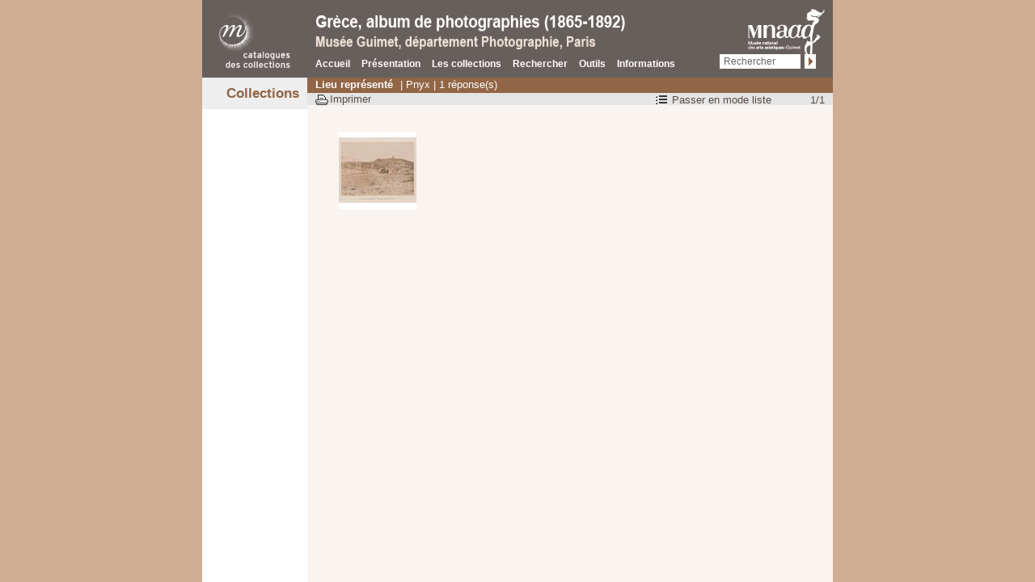

--- FILE ---
content_type: text/html; charset=UTF-8
request_url: https://guimet-photo-grece.fr/rechercher/resultat.php?I=1&IdxD=Lieux&IdxF=index_lieux&IdxO=egal&IdxV=Pnyx
body_size: 2029
content:
<!DOCTYPE HTML PUBLIC "-//W3C//DTD HTML 4.01 Transitional//EN"
"http://www.w3.org/TR/html4/loose.dtd">
<!--[if lte IE 7 ]><html lang="fr" class="no-js ie7"><![endif]-->

<head>
<meta http-equiv="Content-Type"  content="text/html; charset=UTF-8">
<meta http-equiv="content-language" content="fr">
	<title>Pnyx - Photographies de la Grèce (1865 - 1892) - Musée Guimet, département Photographie, Paris</title>

	<link rel="stylesheet" media="all" href="../css/styles.css">
	<link rel="stylesheet" media="print" href="../css/print.css">
	<link rel="shortcut icon" href="../themes/favicon.ico">
<!-- Matomo -->
<script>
  var _paq = window._paq = window._paq || [];
  /* tracker methods like "setCustomDimension" should be called before "trackPageView" */
  _paq.push(['trackPageView']);
  _paq.push(['enableLinkTracking']);
  (function() {
    var u="https://matomo.labrmngp.fr/";
    _paq.push(['setTrackerUrl', u+'matomo.php']);
    _paq.push(['setSiteId', '56']);
    var d=document, g=d.createElement('script'), s=d.getElementsByTagName('script')[0];
    g.async=true; g.src=u+'matomo.js'; s.parentNode.insertBefore(g,s);
  })();
</script>
<!-- End Matomo Code -->

</head>

<body >
	<div id="header" role="navigation">
		<a id="rmngp" href="http://www.grandpalais.fr/fr/les-collections-en-ligne">
			<img src="../themes/logos/rmngp.png" alt="Réunion des musées nationaux - Grand Palais - Catalogue des collections" height="72" width="120" />
		</a>
		<strong>
			<img src="../themes/titre-catalogue.png" alt="Grèce, photographies (1865 - 1892) - Musée Guimet, département Photographie, Paris - par J-L. Martinez, V. Chatzigeorgiou et H. Yiakoumis, coordination Jérôme Ghesquière" height="42" width="488" />
		</strong>
		<ul>
			<li><a href="../index.php">Accueil</a></li>
			<li><a href="../presentation/preface.php">Présentation</a></li>
			<li><a href="../collection/ap_16242.php">Les collections</a></li>
			<li><a href="../rechercher/page_recherche.php">Rechercher</a></li>
			<li><a href="../outils/index_lieux_representes.php">Outils</a></li>
			<li><a href="../informations/plan-site.php">Informations</a></li>
		</ul>
		<a id="guimet" href="http://www.guimet.fr/">
			<img src="../themes/logos/guimet.png" alt="Arts asiatiques Guimet" height="72" width="95" />
		</a>
		<form action="../rechercher/resultat.php" method="get" name="form_glob" >
			<input name="libre_Op" value="like" type="hidden">
			<label for="champs_rech"></label><input type="text" name="libre" title="Faites votre choix" value="Rechercher" onClick="vid_form();" id="champs_rech">
			<input type="submit" value="ok" />
		</form>
</div><!-- #header -->

	<div id="main">	<div id="nav">
		<strong>Collections</strong>
	</div>

	<div id="content">
		<ul id="breadcrumb">
			<li><a href="../outils/index_lieux_representes.php" class="lienhaut"><b>Lieu représenté</b></a> | Pnyx | 1 r&eacute;ponse(s)</li>
		</ul>
		<div>
	 <ul>
				<li>1/1</li>
			</ul>
			
			
<a href="resultat.php?I=1&IdxD=Lieux&IdxF=index_lieux&IdxO=egal&IdxV=Pnyx&l=1" class="liste" title="Passer en mode liste">Passer en mode liste</a>			<button>Imprimer</button>
		</div><!-- print + nav interne -->

<ul id="vignette" class="resultat"><li><a href="../notices/notice.php?I=1&amp;IdxD=Lieux&amp;IdxF=index_lieux&amp;IdxO=egal&amp;IdxV=Pnyx&amp;pos=1&amp;id=31" title="Cliquer pour accÃ©der Ã  la notice"><img src="../images/vignette/AP16264.jpg" width="96" height="96" alt="Athènes. Colline de la Pnyx (premier plan). Colline des Muses et
                    monument de Philopappos (arrière-plan)."><span><strong>Athènes. Colline de la Pnyx (premier plan). Colline des Muses et
                    monument de Philopappos (arrière-plan).</strong> AP16264</span>
</a></li></ul>
	</div><!-- #content -->


	</div><!-- #main -->
	<script src="../js/init.min.js"></script>
	<script src="../js/jquery.min.js"></script>
	<script src="../js/easySlider1.7.modifie.js"></script>
	<script src="../js/yoxview/yoxview-init.js"></script>
	<script src="../js/behaviours.js"></script>
    <script src="../js/jquery.cookie.js" type="text/javascript"></script>
	<script src="../js/treeview/jquery.treeview.js" type="text/javascript"></script>
	<script type="text/javascript">
$(document).ready(function(){
	$(".yoxview").yoxview({
		linkToOriginalContext:true,
		cacheImagesInBackground:true,
		renderInfoPin:false,
		lang:"fr"
	});
	/* / */ // Un seul copyright pour l'album Grèce
	//cartelcopyr();
});
$(function() {
	$("#tree").treeview({
		collapsed: true,
		animated: "medium",
		control:"#sidetreecontrol",
		// persist: "location"
		persist: "cookie",
		cookieId: "rememberme"
	});
})
	</script>
</body>
</html>

--- FILE ---
content_type: text/css
request_url: https://guimet-photo-grece.fr/css/styles.css
body_size: 5295
content:
/* -- Uniformisation des styles navigateurs -- */
body,
p,
blockquote,
dl,
dt,
dd,
ol,
ul,
li,
h1,
h2,
h3,
h4,
h5,
h6,
form,
fieldset,
legend,
label,
table,
caption,
tbody,
tfoot,
thead,
tr,
th,
td {
  margin: 0;
  padding: 0;
  border: 0;
}
html {
  font-size: 100%;
}
body {
  font-family: sans-serif;
  color: black;
  font-size: 0.813em;
}
ol, ul {
  list-style: none;
}
table {
  border-collapse: collapse;
  border-spacing: 0;
}
q {
  quotes: none;
}
q:before, q:after {
  content: "";
  /* pour Chrome et Safari */
}
img {
  vertical-align: baseline;
}
h1 {
  margin: 1.43em 0;
  font-size: 1.615em;
  color: #000;
}
h2 {
  margin: 0.474em 0;
  font-size: 1.385em;
}
h3, dt {
  margin: 0.882em 0 0.471em;
  font-size: 1.308em;
  font-weight: bold;
}
h4 {
  margin: 1.538em 0 0;
  font-size: 1em;
}
h5 {
  margin: 0 ;
  font-size: 1em;
}
a img {
  border: none;
}
a:link, a:visited {
  text-decoration: none;
}
a:focus, a:hover, a:active {
  text-decoration: underline;
}
button {
  padding: 0;
  border: 0;
  background: none;
}
input {
  font: 0.909em sans-serif;
}
.no-js #breadcrumb + div {
  overflow: hidden;
}
.no-js #breadcrumb + div button {
  display: none;
}
.no-js .notice .credit {
  margin-top: -111px;
}
/* -- Styles communs -- */
html {
  height: 100%;
}
body {
  margin: 0 auto;
  width: 780px;
  height: 100%;
}
/* -- = Header -- */
#header {
  position: relative;
  padding: 10px;
  min-height: 72px;
}
#header strong {
  display: block;
  margin: 9px 0 10px 130px;
}
#header ul {
  margin: 0 130px;
}
#header li {
  display: inline;
  margin-right: 10px;
  font-size: 0.923em;
  color: #000;
}
#header a {
  font-weight: bold;
  color: #fff;
}
#header a:focus, #header a:hover, #header a:active {
  text-decoration: none;
}
#header form {
  position: absolute;
  right: 10px;
  bottom: 11px;
}
#header input[type=text] {
  margin-right: 1px;
  padding: 3px 5px;
  width: 90px;
  height: 12px;
  border: 0;
  vertical-align: bottom;
  color: #666;
}
#header input[type=submit] {
  padding: 0;
  width: 14px;
  height: 18px;
  border: 0;
  text-indent: -5000px;
  cursor: pointer;
  background: #ffffff url('../themes/bkg/sprite.gif') -138px -20px;
}
#header input[type=submit]:focus, #header input[type=submit]:hover, #header input[type=submit]:active {
  background-position: -138px -68px;
}
#rmngp, #guimet {
  position: absolute;
}
#rmngp {
  left: 2px;
  top:12px;
}
#guimet {
  right: 10px;
  top: 10px;
}
/* -- = Nav -- */
#nav {
  position: relative;
  z-index: 15;
  float: left;
  width: 130px;
  text-align: right;
  color: #000;
}
#nav strong {
  display: block;
  padding: 11px 10px 10px;
  min-height: 18px;
  font-size: 1.308em;
  line-height: 1;
  color: #000;
  background: #c3baab;
}
#nav ul {
  padding: 10px;
}
#nav li {
  margin-bottom: 1.333em;
  line-height: 1.154em;
}
#nav li a:focus, #nav li a:hover, #nav li a:active {
  color: #000000;
}
/* -- = Content -- */
#nav + #content {
  padding: 0 20px 0 150px;
}
#content {
  position: relative;
  z-index: 10;
  padding-bottom: 25px !important;
}
#content sup {
  line-height: 0.5em;
}
#content h4 {
  margin-bottom: 0.80em;
}
#content hr {
  height: 1px;
  border: 0;
}
#content abbr {
 /* border-bottom: 1px dotted;
  cursor: help;*/
}
#content ul, #content ol {
  margin-bottom: 1.539em;
  padding-left:20px;
}
#content ul {
  list-style: disc outside;
}
#content ol {
  list-style: decimal outside;
}
#content p {
  margin-bottom: 1.539em;
  text-align: justify;
  line-height: 1.153em;
}
#content .left {
  float: left;
  padding-right: 20px;
}
#content .right {
  float: right;
  padding-left: 20px;
}
#content .left img, #content .right img {
  margin-bottom: 10px;
}
#content .left strong, #content .right strong {
  font-size: 1.2em;
}
#content .left,
#content .right {
  width: 285px;
}
#content .copyright {
  margin-top: 10px;
}
#content .third {
  width: 190px;
}
#content .infos {
  margin-top: 0.5em;
  padding-left: 0;
  list-style: none;
}
#content .infos .space {
  margin-top: 0.77em;
}
#content .sign {
  text-align: right;
}
#oeuvre {
  padding-left: 0 !important;
  padding-bottom: 15px;
  overflow: hidden;
}
#oeuvre li {
  display: inline-block;
  margin-left: 20px;
  width: 175px;
  vertical-align: top;
  text-align: center;
}
#vignette {
  padding-left: 0 !important;
  padding-top: 1.539em;
  font-size: 0.769em;
}
#vignette li {
  display: inline-block;
  margin: 0 0 20px 16px;
  width: 100px;
  vertical-align: top;
}
#vignette strong {
  display: block;
  margin: 0.25em 0;
  line-height: 1.25em;
}
#vignette a :focus, #vignette a:hover, #vignette a:active {
  text-decoration: none;
}
#vignette a:focus strong, #vignette a:hover strong, #vignette a:active strong {
  text-decoration: underline;
}
.top {
  margin-top: -5px;
  margin-bottom: 2em;
  display: block;
  right: 0;
  text-align: right;
  font-size: 0.769em;
  color: #000 !important;
}
ol#notes {
  /* / *//*border-top: 1px solid #b58f73;
  margin-top: 1.818em;*/
  padding-top: 1.818em;
  font-size: 0.846em;
}
ol#notes li {
  margin-bottom: 0.455em;
  line-height: 1.273em;
}
.copyright,
.left p,
.right p,
#oeuvre {
  margin-bottom: 0;
  font-size: 0.769em;
}
.copyright span,
.left p span,
.right p span,
#oeuvre span {
  display: block;
}
.clear {
  clear: both;
}
#breadcrumb, #breadcrumb + div, .cartouche {
  position: relative;
  left: -20px;
  width: 630px;
  line-height: 1.231em;
}
ul#breadcrumb {
  margin: 0;
  padding: 2px 10px !important;
  min-height: 15px;
}
ul#breadcrumb li {
  display: inline;
  line-height: 1em;
  color: #fff;
}
ul#breadcrumb a {
  margin-right: 1px;
  padding-right: 4px;
  font-weight: bold;
  /* / */ /*border-right: 1px solid #fff;*/
  color: #fff !important;
}
.mac ul#breadcrumb {
  padding: 3px 10px !important;
}
.win #breadcrumb + div {
  padding: 0 10px 1px;
}
#breadcrumb + div {
  padding: 0 10px;
  line-height: 1.231em;
}
#breadcrumb + div ul {
  float: right;
  margin: 0;
}
#breadcrumb + div li {
  float: left;
  margin-left: 3px;
  padding-top: 1px;
  text-align: center;
  list-style: none;
}
#breadcrumb + div .first,
#breadcrumb + div .previous,
#breadcrumb + div .next,
#breadcrumb + div .last {
  width: 14px;
}
#breadcrumb + div li a {
  display: block;
  height: 15px;
  text-indent: -5000px;
  background: url('../themes/bkg/sprite.gif') 0 0 no-repeat;
}
#breadcrumb + div .first a {
  background-position: 0 3px;
}
#breadcrumb + div .previous a {
  background-position: 0 -21px;
}
#breadcrumb + div .next a {
  background-position: 100% -21px;
}
#breadcrumb + div .last a {
  background-position: 100% 3px;
}
#breadcrumb + div .first a:hover {
  background-position: 0 -45px;
}
#breadcrumb + div .previous a:hover {
  background-position: 0 -69px;
}
#breadcrumb + div .next a:hover {
  background-position: 100% -69px;
}
#breadcrumb + div .last a:hover {
  background-position: 100% -45px;
}
#breadcrumb + div a.liste, #breadcrumb + div a.vignette {
  float: right;
  padding: 1px 25px 0 20px;
}
#breadcrumb + div a.liste {
  background: url('../themes/bkg/sprite.gif') 0 -149px no-repeat;
}
#breadcrumb + div a.vignette {
  background: url('../themes/bkg/sprite.gif') 0 -204px no-repeat;
}
#breadcrumb + div button {
  padding-left: 18px;
  background: url('../themes/bkg/sprite.gif') 0 -94px no-repeat;
}
#breadcrumb + div button:focus, #breadcrumb + div button:hover, #breadcrumb + div button:active {
  text-decoration: underline;
  cursor: pointer;
}
/* -- = Collection -- */
p#album {
  padding-top: 20px;
  text-align: center;
}
#album {
  padding-left: 0 !important;
  padding-bottom: 15px;
  overflow: hidden;
}
#album li {
  display: inline-block;
  margin: 20px 26px;
  text-align: center;
}
#album li.last {
  margin: 20px 180px;
}
#album span {
  display: block;
  margin-top: 0.5em;
}
#album p {
  margin: 0.5em 0 0;
  width: 250px;
  text-align: center;
}
/* -- = Dossier -- */
h1.cartouche {
  margin-top: 0;
  padding: 11px 10px;
  min-height: 17px;
  font-size: 1em;
  color: #fff;
}
form ul {
  padding-bottom: 1.538em;
}
form li {
  margin-bottom: 1.538em;
  list-style: none;
}
form .action {
  padding-left: 149px;
}
form label {
  display: inline-block;
  padding-right: 20px;
  width: 125px;
  text-align: right;
  cursor: pointer;
}
li input[type="text"], li input[type="password"] {
  width: 230px;
}
li input[type="submit"], li input[type="reset"] {
  margin-right: 15px;
  padding: 2px;
  background: none;
}
li input[type="submit"]:focus,
li input[type="reset"]:focus,
li input[type="submit"]:hover,
li input[type="reset"]:hover,
li input[type="submit"]:active,
li input[type="reset"]:active {
  color: #ffffff;
}
a.button {
  margin: 149px;
  padding: 2px 5px;
}
a.button:focus, a.button:hover, a.button:active {
  color: #fff !important;
  text-decoration: none !important;
}
/* -- = Information -- */
ul#plan {
  margin-top: 1.43em;
  margin-left: 0;
  list-style: none;
}
ul#plan li {
  margin-bottom: 1em;
  font-weight: bold;
  list-style: none;
}
ul#plan ul {
  margin: 1em 0 0 30px;
}
.print,
strong.liste,
strong.vignette,
span.previous,
span.first {
  padding-left: 18px;
  background: url('../themes/bkg/sprite.gif') 0 -96px no-repeat;
}
strong.liste {
  background-position: 0 -151px;
}
strong.vignette {
  background-position: 0 -206px;
}
span.previous {
  background-position: 0 -22px;
}
span.first {
  background-position: 0 2px;
}
strong.add {
  margin-right: 8px;
  padding-left: 23px;
  background: url("../themes/bkg/sprite.gif") no-repeat scroll -133px -95px transparent;
}
span.next, span.last {
  padding-right: 15px;
  background: url('../themes/bkg/sprite.gif') 100% -22px no-repeat;
}
span.last {
  background-position: 100% 2px;
}
.link {
  list-style: none !important;
}
.link li {
  margin-bottom: 1.539em;
}
.link a, .link strong {
  display: block;
}
/* -- = Outils -- */
ul#menu {
  margin-left: 0;
  padding: 5px 10px;
}
ul#menu li {
  display: inline;
  margin-left: 9px;
}
ul#menu a {
  color: #ffffff;
}
#glossaire {
  list-style: none !important;
  padding:0 20px;
}
#glossaire dd {
  text-align: justify;
}
#glossaire .top {
  margin-top: 10px;
}
#bibliographie li {
  margin-bottom: 1.539em;
}
ul#critere {
  float: left;
  margin: 10px 0 0 -10px;
  padding-left: 0;
  width: 170px;
  text-align: right;
  list-style: none;
}
ul#critere li {
  margin-bottom: 1.333em;
  line-height: 1.154em;
  font-weight: bold;
  color: #fff;
}
ul#critere a {
  font-weight: normal;
}
/* / */ /* Anciens index */ 
/*ul#type {
  margin: 10px 0 0 200px;
  list-style: none;
}
ul#type li {
  padding-left: 25px;
  line-height: 1.308em;
  background: url('../themes/bkg/outils-arborescence.gif') 0 0 no-repeat;
}
ul#type .last {
  background-position: 0 -272px;
}
ul#type .parent {
  background-position: 0 -44px;
}
ul#type .open {
  background-position: 0 -155px;
}
ul#type .last.parent {
  background-position: 0 -586px;
}
ul#type .last.open {
  background-position: 0 -427px;
}
ul#type a {
  color: #000000;
}
#type .parent ul {
  margin: 0.25em 0 0;
  list-style: none;
}
#type .parent ul li {
  padding-left: 20px;
  line-height: 1.154em;
  background-position: -3px 0;
}
#type .parent ul .last {
  background-position: -3px -272px;
}*/
/* -- = Recherche -- */
#vignette.resultat {
  padding-top: 30px;
}
#vignette.resultat img {
  border: 3px solid transparent;
}
#vignette.resultat span {
  display: none;
  position: absolute;
  top: 5em;
  left: 15px;
  font-size: 1.3em;
}
#vignette.resultat a :focus span, #vignette.resultat a:hover span, #vignette.resultat a:active span {
  display: block;
}
#vignette.resultat a:focus strong, #vignette.resultat a:hover strong, #vignette.resultat a:active strong {
  text-decoration: none;
}
#liste-resultat {
  margin-top: 20px;
  padding: 0 0 20px 0 !important;
}
#liste-resultat li {
  position: relative;
  padding: 7px 0;
  list-style: none;
  border-top: 1px solid #fff;
}
#liste-resultat img {
  display: none;
  position: absolute;
  top: -30px;
  left: -135px;
  font-size: 1.3em;
}
#liste-resultat strong, #liste-resultat span, #liste-resultat a {
  display: inline-block;
  vertical-align: top;
  padding-left: 10px;
  width: 250px;
}
#liste-resultat span {
  text-align: center;
}
#liste-resultat span, #liste-resultat strong + strong {
  width: 150px;
}
#liste-resultat a :focus img, #liste-resultat a:hover img, #liste-resultat a:active img {
  display: block;
}
.recherche #content {
  float: left;
  width: 500px;
}
.recherche #content a {
  margin-left: 3px;
}
.recherche #content span {
  display: block;
  margin: 3px 0 0 149px;
  font-size: 0.769em;
}
.recherche h1 {
  position: static;
  width: 480px;
  font-size: 1.308em;
}
.recherche #mode {
  position: absolute;
  top: 15px;
  right: 10px;
  width: 355px;
  text-align: right;
}
.recherche #mode label {
  padding-right: 0;
  width: auto;
  color: #fff;
}
.recherche #mode input {
  margin: 0 10px 0 2px;
}
.recherche #mode a {
  color: #ffffff;
}
.recherche select {
  width: 236px;
}
.recherche #inventaire {
  width: 105px;
}
#sidebar {
  margin-left: 500px;
  padding: 0 10px;
  height: 660px; /* / */
  width: 260px;
  overflow: auto;
  background: #fff;
}
#sidebar ul#plan ul {
  margin: 0;
}
#sidebar ul#plan ul li {
  margin-bottom: 0;
  font-weight: normal;
}
#sidebar p {
  text-align: justify;
}
#sidebar h2 {
  margin: 0;
  padding-top: 10px;
  font-size: 1.615em;
  color: #000;
}
#sidebar h4 {
  margin-top: 0.75em;
}
#sidebar h5 {
  margin: 0.5em 0 0;
}
#sidebar .top {
  margin-top: 0;
}
.notice #nav {
  width: 275px;
  text-align: left;
}
.notice #nav + #content {
  padding-left: 295px;
}
.notice #breadcrumb, .notice #breadcrumb + div {
  width: 485px;
}
.notice #breadcrumb + div {
  margin-bottom: 1.43em;
}
.notice #breadcrumb a {
  border-right: 0;
}
.notice .add {
  margin-right: 8px;
  padding-left: 23px;
  font-family: "Lucida Grande", sans-serif;
  background: url("../themes/bkg/sprite.gif") no-repeat scroll -133px -95px transparent;
}
.notice h1 em {
  display: block;
  font-size: 0.905em;
  font-weight: normal;
}
.notice h3 {
  font-size: 1em;
}
#slideshow {
  width: 275px;
}
#slideshow div {
  margin-bottom: 10px;
  padding-top: 20px;
  overflow: hidden;
  background: #fff;
}
#slideshow div ul {
  margin-top: 0;
  padding: 0;
  width: 35000px;
}
#slideshow div li {
  float: left;
  padding: 0 10px;
  width: 255px;
  text-align: center;
  list-style: none !important;
}
#slideshow img {
  vertical-align: top;
}
#slideshow div + ul {
  /*float: right;*/
  position:absolute;
  right:0;  
  margin-right: 10px;
  padding: 0;
}
#slideshow div + ul span {
  color: #ffffff;
}
#slideshow div + ul li {
  float: left;
  margin-bottom: 0;
  list-style: none;
  margin-left: 3px;
  padding-top: 1px;
  text-align: center;
}
#slideshow div + ul button {
  width: 15px;
  height: 18px;
  text-indent: -5000px;
  cursor: pointer;
  background: url('../themes/bkg/sprite.gif') 0 0 no-repeat;
}
#slideshow div + ul .first button {
  background-position: 0 -262px;
}
#slideshow div + ul .previous button {
  background-position: 0 -286px;
}
#slideshow div + ul .next button {
  background-position: 100% -286px;
}
#slideshow div + ul .last button {
  background-position: 100% -262px;
}
#slideshow div + ul .first button:hover {
  background-position: 0 -45px;
}
#slideshow div + ul .previous button:hover {
  background-position: 0 -69px;
}
#slideshow div + ul .next button:hover {
  background-position: 100% -69px;
}
#slideshow div + ul .last button:hover {
  background-position: 100% -45px;
}
.none {
  display: none;
}
.credit {
  position: absolute;
  left: 0;
  margin-bottom: 0 !important;
  padding: 30px 10px;
  text-align: left;
  font-size: 0.846em;
  font-weight: bold;
  line-height: 1.25em;
  color: #fff;
}
/* / */
/*.credit + button {*/
#nav button{
  display: block;
  margin-left: 13px;
  width: 150px;
  text-align: left;
  font-size: 0.846em;
  color: #fff;
  cursor: pointer; 
}
.credit + button span {
  display: block;
}
.credit + button:hover, .credit + button:hover span {
  color: #000000;
}
/* -- Déclinaison des thèmes -- */
/* -- Déclinaison des thèmes -- */
html {
  background: #cfad94;
}
body, #main {
  background: #faf4f0 url('../themes/bkg/nav.gif') repeat-y 0 0;
}
.outils, .outils #main {
  background: #faf4f0 url('../themes/bkg/nav-outils.gif') repeat-y 0 0;
}
.notice, .notice #main {
  background: #faf4f0 url('../themes/bkg/nav-notice.gif') repeat-y 0 0;
}
.recherche, .recherche #main {
  background: #faf4f0;
}
#header {
  background: #675f5c;
}
#header .active a,
a:focus,
#header a:hover,
#header a:active {
  color: #f1e2d7;
}
#nav a:link, #nav a:visited {
  color: #764d2e;
}
#nav strong {
  color: #916545;
  background: #eeeeee;
}
#breadcrumb {
  background: #916545;
}
#breadcrumb + div {
  color: #554b46;
  background: #e5e5e5;
}
#breadcrumb + div .add,
#breadcrumb + div button,
#breadcrumb + div .liste,
#breadcrumb + div .vignette {
  color: #554b46;
}
h1.cartouche {
  background: #916545;
}
h2, #sidebar h3 {
  color: #554b46;
}
#sidebar h2, h3, dt {
  color: #916545;
}
#content a, #sidebar a, #vignette a strong {
  color: #764d2e;
}
.copyright,
.left,
.right,
#oeuvre,
#vignette a,
em,
.recherche li span {
  color: #554b46;
}
li input[type="submit"] {
  border: 1px solid #764d2e;
  color: #764d2e;
}
li input[type="submit"]:focus, li input[type="submit"]:hover, li input[type="submit"]:active {
  background: #764d2e;
}
li input[type="reset"] {
  border: 1px solid #554b46;
  color: #554b46;
}
li input[type="reset"]:focus, li input[type="reset"]:hover, li input[type="reset"]:active {
  background: #554b46;
}
a.button {
  border: 1px solid #764d2e;
  color: #764d2e;
}
a.button:focus, a.button:hover, a.button:active {
  background: #764d2e;
}
hr {
  color: #554b46;
  background: #554b46;
}
#menu {
  background: #916545;
}
ul#critere a {
  color: #eeeeee;
}
#vignette.recherche a :focus img, #vignette.recherche a:hover img, #vignette.recherche a:active img {
  border: 3px solid #916545;
}
#liste-resultat li {
  border-top: 1px solid #554b46;
}
.notice .credit {
  background: #554b46;
}
.notice h1 {
  color: #916545;
}
/* -- Styles réservés à IE - toutes versions confondues -- */
.ie7 #oeuvre li,
.ie7 #album li,
.ie7 #vignette li,
.ie7 #liste-resultat strong,
.ie7 #liste-resultat span,
.ie7 #liste-resultat a,
#nav #slideshow + strong + ul button {
  display: inline;
  zoom: 1;
}
.ie7 #header input[type=submit] {
  line-height: 1000px;
  overflow: hidden;
}
/* / */
/*.ie7 #breadcrumb, .ie7 #breadcrumb + div, .ie7 .cartouche {
  position: relative;
  left: 0;
  float: right;
}*/
.ie7 h1 {
  clear: right;
}
.ie7 #vignette {
  margin-left: 20px;
}
.ie7 .credit {
  margin-top: -10px;
  width: 255px;
}
.ie7 .credit + button {
  position: absolute;
  left: 0;
  top: 325px;
}
.ie7 #slideshow div {
  padding-bottom: 20px;
}
.ie7 #slideshow div + ul button {
  text-indent: 0;
}
.ie7 #slideshow div + ul button span {
  text-indent: -5000px;
}
/* / */
/* header */
#header form{
	width:130px;
	border-right:0;
	text-align:left;
}
/* modif notice */
#content #notes{
	padding-left:0;	
}
#notes li{
	list-style: none inside none;
}
/* ajout notice */
#noimage{
	width:275px;
	background: none repeat scroll 0 0 #FFFFFF;
	height:300px;
	float:left;
}
#labelzoom{
	clear:right;
	float:right;
	color:#bbb;
	font-size:8pt;
	padding-right:2px;
}
#nav button:link,#nav button:visited{
	text-decoration:none;
}
#nav button:focus,#nav button:hover,#nav button:active{
	text-decoration:underline;
}
/* resultat liste vignettes */
#vignette strong {
 	width:100px;
}
/* Index */

/*ul#tree li {
  padding-left: 25px;
  line-height: 1.308em;
}*/
#sidetree {
	font-size:12px;
}
#sidetree  .hitarea {
	background: url(../js/treeview/images/treeview-default.gif) -64px -25px no-repeat;
	height: 16px;
	width: 16px;
	margin-left: -16px;
	/*margin-right: 4px;*/
	float: left;
	cursor: pointer;
}
#sidetree a{
	margin-left:3px;
}
/* fix for IE6 */
* html .hitarea {
	display: inline;
	float:none;
}

#sidetree{
	margin-left:200px;
	margin-top:10px;
}
#sidetree ul { 
	padding: 0;
	margin: 0;
	list-style: none;
}
#sidetree .treeview ul {
	margin-top: 4px;
}
.treeview li { 
	margin: 0;
	padding: 1px 0pt 4px 16px;
}
#treecontrol { margin: 1em 0; display: none; }

#sidetree  .treeview li { background: url(../js/treeview/images/treeview-default.gif) 0 0 no-repeat; }
#sidetree  .treeview li.collapsable, #sidetree .treeview li.expandable { background-position: 0 -176px; }
#sidetree  .treeview .expandable-hitarea { background-position: -80px -3px; }
#sidetree  .treeview li.last { background-position: 0 -4990px }
#sidetree  .treeview li.lastCollapsable, #sidetree .treeview li.lastExpandable { background-image: url(../js/treeview/images/treeview-default.gif); }  
#sidetree  .treeview li.lastCollapsable { background-position: 0 -111px }
#sidetree  .treeview li.lastExpandable { background-position: -32px -67px }
#sidetree  .treeview div.lastCollapsable-hitarea, #sidetree .treeview div.lastExpandable-hitarea { background-position: 0; }

#sidetree  .treeview-black li { background-image: url(../js/treeview/images/treeview-black-line.gif); }
#sidetree  .treeview-black .hitarea, #sidetree .treeview-black li.lastCollapsable, #sidetree .treeview-black li.lastExpandable { background-image: url(../js/treeview/images/treeview-black.gif); }  
#sidetree  .treeview .hover { cursor: pointer; }

.treeview .placeholder {
	background: url(images/ajax-loader.gif) 0 0 no-repeat;
	height: 16px;
	width: 16px;
	display: block;
}
#sidetreecontrol{
	margin-bottom:6px;
}
#sidetreecontrol a, #sidetreecontrol a:link, #sidetreecontrol a:visited, #sidetreecontrol a:hover, #sidetreecontrol a:active, #sidetreecontrol a:focus{
	color:#666666;
	text-decoration:underline;
}
 #sidetreecontrol a:focus{

}
#book {
  margin-bottom: 20px;
  width: 600px;
  height: 241px;
/*   height: 252px; */
}
#book .even .gradient {
  background: -webkit-gradient(linear, left top, right top, color-stop(0, rgba(0, 0, 0, 0)), color-stop(0, rgba(0, 0, 0, 0)));
  background-image: -webkit-linear-gradient(left, rgba(0, 0, 0, 0) 100%, rgba(0, 0, 0, 0) 100%);
  background-image: -moz-linear-gradient(left, rgba(0, 0, 0, 0) 100%, rgba(0, 0, 0, 0) 100%);
  background-image: -ms-linear-gradient(left, rgba(0, 0, 0, 0) 100%, rgba(0, 0, 0, 0) 100%);
  background-image: -o-linear-gradient(left, rgba(0, 0, 0, 0) 100%, rgba(0, 0, 0, 0) 100%);
  background-image: linear-gradient(left, rgba(0, 0, 0, 0) 100%, rgba(0, 0, 0, 0) 100%);
}
#book .odd .gradient {
  background: -webkit-gradient(linear, right top, left top, color-stop(0, rgba(0, 0, 0, 0)), color-stop(0, rgba(0, 0, 0, 0)));
  background-image: -webkit-linear-gradient(right, rgba(0, 0, 0, 0) 100%, rgba(0, 0, 0, 0) 100%);
  background-image: -moz-linear-gradient(right, rgba(0, 0, 0, 0) 100%, rgba(0, 0, 0, 0) 100%);
  background-image: -ms-linear-gradient(right, rgba(0, 0, 0, 0) 100%, rgba(0, 0, 0, 0) 100%);
  background-image: -o-linear-gradient(right, rgba(0, 0, 0, 0) 100%, rgba(0, 0, 0, 0) 100%);
  background-image: linear-gradient(right, rgba(0, 0, 0, 0) 100%, rgba(0, 0, 0, 0) 100%);
}
#book .even .gradient,
#book .odd .gradient {
  position: absolute;
  left: 0;
  top: 0;
  height: 100%;
  width: 100%;
  border: 0px solid #FAF4F0;
  -webkit-box-sizing: border-box;
  -moz-box-sizing: border-box;
  box-sizing: border-box;
}
#nav ul ul{
	margin-top:5px;
	padding:8px 0;
	font-size:	0.875em;
}
#nav ul ul li{
	line-height: 1em;
}
#nav ul ul ul{
	padding-top:0;
	font-size:	1em;;
}
#nav ul ul ul li{
	padding:0;
	margin-bottom:0.2em;
}
/* Pages statiques */
#content .sign{
	text-align:right;
}
abbr{text-decoration:none;border-bottom:none}
/* Page de recherche */
#msg{
	padding-left:150px;
}
/* Glossaire */
dt span{
	font-weight:normal;	
}
/* Cartes */
.carte{
	background-color:#fff;
}
#legende {
	background-color:#fff;
	padding:8px 30px 15px 30px;
	  font-size: 0.938em;
}
#legende h4{
	margin-top:0;
	margin-bottom:10px;
	vertical-align:top;
	margin-left:10px;
}
#legende img{
	vertical-align:top;
}
#legende .grande img{
	vertical-align:middle;
}
#legende ul{
clear:left;
	padding:0;
	margin-bottom:10px
}

#legende li{
	display:inline;
	list-style-type:none;
	line-height:1em;
	margin-left:10px;
}
/* Transverse */
.pcap {
	font-variant:small-caps;
	font-size:110%;
}
/* Notice */
#content .transcription{
	margin-bottom:5px;
}
#content a.aidecar,#content a.aidecar:link,#content a.aidecar:visited,#content a.aidecar:focus,#content a.aidecar:hover,#content a.aidecar:active{
	font-size:0.875em;
	color:#96908A;
}
#nav .btn_large{
	width:auto;
}
/* Dossiers */
#listres_arbo li {
    line-height: 2.5em;
    padding-bottom: 8px;
    padding-top: 8px;
    vertical-align: middle;
	list-style-type:none;
}
.line {
    border-bottom: 1px solid #8C3C6E;
}
#vignette label{
	display:none;
}
.dossiers #liste-resultat a {width: 220px;}
.dos_sel{float:left}
.dossiers .haut{
	margin-left:-18px;
	margin-top:5px;
}

#valid2 a.bouton {color:#666; border:1px solid; text-align:center; margin:auto; padding:3px;}
#valid2 a.bouton:link {color:#666;}
#valid2 a.bouton:hover {color:#000; text-decoration:none;}
#valid2 a.bouton:active {color:#000; text-decoration:none;}

#valid2 a.bouton2 {color:#000; border:1px solid; text-align:center; margin:auto; padding:3px;}
#valid2 a.bouton2:link {color:#000;}
#valid2 a.bouton2:hover {color:#666; text-decoration:none;}
#valid2 a.bouton2:active {color:#666; text-decoration:none;}

#valid2 {
margin-left:140px;
width:inherit;
color:#666;
padding:5px;
}

#contenu {
position:relative;
margin:0 20px 20px 0;
}

--- FILE ---
content_type: text/css
request_url: https://guimet-photo-grece.fr/css/print.css
body_size: 302
content:
/* -- Styles réservés à l'impression -- */

#header, #nav, #breadcrumb, #breadcrumb+div, #vignette span, .top, #menu, #sidebar { display: none }
.parent ul { display: block !important }

body { 
	margin: auto !important;
	width: auto !important;
	font-family: sans-serif; 
	font-size: 11pt; 
	background-color: #fff !important; 
}

p, blockquote { 
	orphans: 3;
	widows: 3;
}

blockquote, ul, ol { page-break-inside: avoid }
h1, h2, h3, caption { page-break-after: avoid }
a { text-decoration: underline !important } 
sup a { text-decoration: none !important }
a[href]:after { content: " (" attr(href) ")" }
sup a[href]:after { content: "" }


#content, .recherche #content {
	padding-left: 0 !important;
	width: auto;
}


--- FILE ---
content_type: application/javascript
request_url: https://guimet-photo-grece.fr/js/behaviours.js
body_size: 290
content:
// Etat par defaut
$(document).ready(function(){
	$('.parent ul').hide();
});


// Definition des fonctions
jQuery(function(){
	impression('#breadcrumb + div button');
	type('#type .parent');
	slideshow('#slideshow div');
});



// Impression
var impression = function(selecteur){
	if(!jQuery(selecteur).length) return;

	jQuery(selecteur).click(function() {
		window.print();
		return false;
	});
}



// Outils - index
var type = function(selecteur){
	if(!jQuery(selecteur).length) return;

	jQuery(selecteur).click(function() {
		jQuery(this).children("ul").slideToggle('fast');
		jQuery(this).toggleClass("open");
	});
}



// Notice
var slideshow = function(selecteur){
	if(!jQuery(selecteur).length) return;

	jQuery(selecteur).easySlider({
		continuous: false,
		firstShow: true,
		lastShow: true
	});
}


// Feuilletage
$("#book").turn({
	autoCenter: true 
});